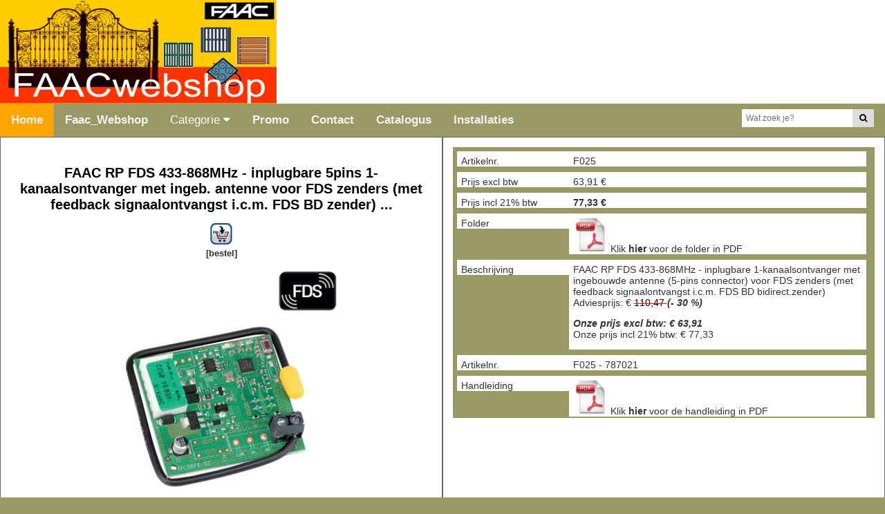

--- FILE ---
content_type: text/html; charset=UTF-8
request_url: https://www.faacwebshop.eu/catalogus/cat_detail.php?artID=25
body_size: 3181
content:
<!DOCTYPE html>
<html lang="en">
<head>
<title>Faac Shop automatisatie voor poorten, hekken en slagbomen, Artikel detail</title>
 <meta charset="iso-8859-1">
    <meta name="viewport" content="width=device-width, initial-scale=1.0">
    <meta http-equiv="X-UA-Compatible" content="ie=edge">
<link rel="stylesheet" href="https://cdnjs.cloudflare.com/ajax/libs/font-awesome/4.7.0/css/font-awesome.min.css"> 
<script language="JavaScript">
<!--
function MM_findObj(n, d) { //v4.0
  var p,i,x;  if(!d) d=document; if((p=n.indexOf("?"))>0&&parent.frames.length) {
    d=parent.frames[n.substring(p+1)].document; n=n.substring(0,p);}
  if(!(x=d[n])&&d.all) x=d.all[n]; for (i=0;!x&&i<d.forms.length;i++) x=d.forms[i][n];
  for(i=0;!x&&d.layers&&i<d.layers.length;i++) x=MM_findObj(n,d.layers[i].document);
  if(!x && document.getElementById) x=document.getElementById(n); return x;
}

function MM_nbGroup(event, grpName) { //v3.0
  var i,img,nbArr,args=MM_nbGroup.arguments;
  if (event == "init" && args.length > 2) {
    if ((img = MM_findObj(args[2])) != null && !img.MM_init) {
      img.MM_init = true; img.MM_up = args[3]; img.MM_dn = img.src;
      if ((nbArr = document[grpName]) == null) nbArr = document[grpName] = new Array();
      nbArr[nbArr.length] = img;
      for (i=4; i < args.length-1; i+=2) if ((img = MM_findObj(args[i])) != null) {
        if (!img.MM_up) img.MM_up = img.src;
        img.src = img.MM_dn = args[i+1];
        nbArr[nbArr.length] = img;
    } }
  } else if (event == "over") {
    document.MM_nbOver = nbArr = new Array();
    for (i=1; i < args.length-1; i+=3) if ((img = MM_findObj(args[i])) != null) {
      if (!img.MM_up) img.MM_up = img.src;
      img.src = (img.MM_dn && args[i+2]) ? args[i+2] : args[i+1];
      nbArr[nbArr.length] = img;
    }
  } else if (event == "out" ) {
    for (i=0; i < document.MM_nbOver.length; i++) {
      img = document.MM_nbOver[i]; img.src = (img.MM_dn) ? img.MM_dn : img.MM_up; }
  } else if (event == "down") {
    if ((nbArr = document[grpName]) != null)
      for (i=0; i < nbArr.length; i++) { img=nbArr[i]; img.src = img.MM_up; img.MM_dn = 0; }
    document[grpName] = nbArr = new Array();
    for (i=2; i < args.length-1; i+=2) if ((img = MM_findObj(args[i])) != null) {
      if (!img.MM_up) img.MM_up = img.src;
      img.src = img.MM_dn = args[i+1];
      nbArr[nbArr.length] = img;
  } }
}

function MM_preloadImages() { //v3.0
  var d=document; if(d.images){ if(!d.MM_p) d.MM_p=new Array();
    var i,j=d.MM_p.length,a=MM_preloadImages.arguments; for(i=0; i<a.length; i++)
    if (a[i].indexOf("#")!=0){ d.MM_p[j]=new Image; d.MM_p[j++].src=a[i];}}
}

function MM_swapImgRestore() { //v3.0
  var i,x,a=document.MM_sr; for(i=0;a&&i<a.length&&(x=a[i])&&x.oSrc;i++) x.src=x.oSrc;
}

function MM_swapImage() { //v3.0
  var i,j=0,x,a=MM_swapImage.arguments; document.MM_sr=new Array; for(i=0;i<(a.length-2);i+=3)
   if ((x=MM_findObj(a[i]))!=null){document.MM_sr[j++]=x; if(!x.oSrc) x.oSrc=x.src; x.src=a[i+2];}
}
//-->
</script>

<link rel="stylesheet" href="../opmaak/stylesheet/blauwnavsub.css" type="text/css">
<script type="text/JavaScript">
function myFunction() {
    var x = document.getElementById("myTopnav");
    if (x.className === "topnav") {
        x.className += " responsive";
    } else {
        x.className = "topnav";
    }
}
</script>

	
</head>


<body onLoad="MM_preloadImages('../opmaak/afbeeldingen/btn2_f2.gif','../opmaak/afbeeldingen/btn2_f3.gif','../opmaak/afbeeldingen/btn2.gif')">
<table width="100%" height="100%" border="0" cellpadding="0" cellspacing="0">
  <tr>

   
	
  
  </tr>
  
  <tr>
  <td  valign="top" bgcolor="#FFFFFF">

<div class="logofaac"><img src="../opmaak/afbeeldingen/logo_faacwebshop.jpg" class="logo" width="333" height="150" alt="Faacwebshop - Poortopeners"></div>
<div class="topnav" id="myTopnav">
  
  <a class="active" href="../index.php">Home</a>
 
  <a href="../catalogus/index.php" >Faac_Webshop</a>
  
   
   
 
  <div class="dropdown">
    <button class="dropbtn">Categorie
      <i class="fa fa-caret-down"></i>
    </button>
    <div class="dropdown-content">
      
      <div class="row">
        <div class="column">
          <h2>POORTAUTOMATISATIE</h2>
          <a href="https://www.faacwebshop.eu/catalogus/show2.php?catid=1">Draaipoorten</a>
          <a href="https://www.faacwebshop.eu/catalogus/show2.php?catid=2">Schuifpoorten</a>
          <a href="https://www.faacwebshop.eu/catalogus/show2.php?catid=3">Garagepoorten</a>
          <h2>STURINGEN & TOEBEHOREN</h2>
          <a href="https://www.faacwebshop.eu/catalogus/show2.php?catid=9">Sturingen voor poortopeners</a>
          <a href="https://www.faacwebshop.eu/catalogus/show2.php?catid=5">Handzenders FAAC/MAC</a>
          <a href="https://www.faacwebshop.eu/catalogus/show2.php?catid=4">Ontvangers-Antennes-Relais</a>
          <a href="https://www.faacwebshop.eu/catalogus/show2.php?catid=7">Fotocellen-Fotocelpaaltjes-Veiligheidstoebehoren</a>
          <a href="https://www.faacwebshop.eu/catalogus/show2.php?catid=8">Codeklavier-sleutelschakelaar</a>
          <a href="https://www.faacwebshop.eu/catalogus/show2.php?catid=6">Ander toebehoren</a>
       
         </div>
        
        <div class="column">
          <h2>BUISMOTOREN voor Rolluiken & Zonneweringen</h2>
          <a href="https://www.faacwebshop.eu/catalogus/show2.php?catid=10">Rolluikmotoren</a>
          <a href="https://www.faacwebshop.eu/catalogus/show2.php?catid=11">Toebehoren rolluikmotoren</a>
        </div>
        <div class="column"> 
        <h2>TOEGANGSCONTROLE</h2>
        <a href="https://www.faacwebshop.eu/catalogus/show2.php?catid=16">Toegangscontrole</a>
        <h2>AUTOMATISCHE DEUREN</h2>
        <a href="https://www.faacwebshop.eu/catalogus/show2.php?catid=15">Automatische deuren</a>
         <h2>SLAGBOMEN</h2>
         <a href="https://www.faacwebshop.eu/catalogus/show2.php?catid=14">Slagbomen</a>
         <h2>VERKEERSCONTROLE PALEN</h2>
          <a href="https://www.faacwebshop.eu/catalogus/show2.php?catid=13">Verzinkbare palen/Anti-Rampalen/Parkeerpalen</a>
        </div>
        
        </div>
      
      
      
    </div>
  </div> 
  <a href="../catalogus/FAAC_promotions.php">Promo</a>
   <a href="../contact/index.php">Contact</a>
  <a href="../Catalogus_FAAC_prijslijst_Benelux.php" >Catalogus</a>
  <a href="../installaties/index.php" >Installaties</a>
  <div class="search-container" >
        <form action="https://www.faacwebshop.eu/catalogus/show.php" method="get">
 <span><input type="text" name="z" id="z" placeholder="Wat zoek je?">
<button type="submit"><i class="fa fa-search"></i></button></span>
</form>
	</div>
  <a href="javascript:void(0);" class="icon" onclick="myFunction()">
    <i class="fa fa-bars"></i>
  </a>
</div>


	<style type="text/css">
<!--
.style1 {
	color: #FF0000;
	font-style: italic;
	font-weight: bold;
}

.style4 {
	font-size: x-small;
}
span.deco-line-red
{
	text-decoration: line-through;
	color: red;
}
span.tekst
{
	color: black;
}

-->
</style>




<div class="flexcontainer">

<div class="product">
<div class="product-info">
	<h1>FAAC RP FDS 433-868MHz - inplugbare 5pins 1-kanaalsontvanger met ingeb. antenne  voor FDS zenders (met feedback signaalontvangst i.c.m. FDS BD zender) ... </h1>
	<a href="winkelwagen.php?artID=25"> <img src="/opmaak/afbeeldingen/winkelwagen.gif" width="35" ><br />[bestel]</a>
   

	<br />
    <br />
	  	  <img src="/opmaak/fotos/FAAC_RP-FDS_433-868.jpg" width="350" >	  	
    <br />
    <p><a href= "index.php">Kies een categorie</a></p>  
	<form action="show.php" method="get">
Zoek op trefwoord: <input type="text" name="z" id="z">
<input type="submit" value="zoek">
</form>

    </div>
  
</div>

<div class="product">

<div class="tabel">
<div class="row">
	<div class="col-25" id="koppen">Artikelnr.</div>
	<div class="col-75" id="tabel">F025</div>
</div>
<div class="row">
	<div class="col-25" id="koppen">Prijs excl btw </div>
	<div class="col-75" id="tabel">63,91 &#8364;</div>

</div>
<div class="row">
	<div class="col-25" id="koppen">Prijs incl 21% btw </div>
	<div class="col-75" id="tabel"><strong>
	  77,33 
    &#8364;</strong></div>
  </div>
  
<div class="row">
	<div class="col-25" id="koppen">Folder</div>
	<div class="col-75" id="tabel"><a href= "../opmaak/folders/f_FAAC_FDS_zender-ontvangers_NL.pdf" target="_blank"><img src="../opmaak/afbeeldingen/pdfimage.jpg" width="50" height="50" alt="pdf folder" /> </a>
	Klik  <a href= "../opmaak/folders/f_FAAC_FDS_zender-ontvangers_NL.pdf" target="_blank">hier </a>voor de folder in PDF</div>
  </div>
 <div class="row">
	<div class="col-25" id="koppen">Beschrijving</div>
	<div class="col-75" id="tabel">FAAC RP FDS 433-868MHz - inplugbare 1-kanaalsontvanger met ingebouwde antenne (5-pins connector) voor FDS zenders (met feedback signaalontvangst i.c.m. FDS BD bidirect.zender)<br />
    Adviesprijs: &#8364; <span class="deco-line-red"><span class="tekst">110,47 </span> </span><span class="style1"> (-  30 %) 			</span>
   <p><span class="style1">Onze prijs excl btw: &#8364; 63,91  </span><br />
    Onze prijs incl 21% btw: &#8364; 77,33  </p></div>
  </div>
  <div class="row">
	<div class="col-25" id="koppen">Artikelnr.</div>
	<div class="col-75" id="tabel">F025 - 787021 </div>
    </div>
  <div class="row">
	<div class="col-25" id="koppen">Handleiding</div>
	<div class="col-75" id="tabel"><a href= "../opmaak/manuals/h_FAAC_RP_RP2_FDS.pdf" target="_blank"><img src="../opmaak/afbeeldingen/pdfimage.jpg" width="50" height="50" alt="pdf handleiding poortopener" /> </a>
	Klik  <a href= "../opmaak/manuals/h_FAAC_RP_RP2_FDS.pdf" target="_blank">hier </a>voor de handleiding in PDF</div>
</div>
</div>
</div>
</div>
<br />
<br />

	</td>
<style type="text/css">
<!--
.style1 {color: #333333}
-->
</style>

    
  </tr>
  
  <tr> 
    
    <td bgcolor="#FFFFFF"> 
      
	  <table width="100%" border="0" cellspacing="0" cellpadding="2">
      
	   
      <tr> 
          <td>&nbsp;</td>
          <td class="voettekst style1">De prijzen vermeld op onze website zijn inclusief 21% btw, exclusief transport en exclusief plaatsing. <br />
          Prijzen zijn voor installateurs en zelfplaatsers.   Ondersteuning enkel per email! Voor particulieren die een volledige installatie wensen, gelden de adviesprijzen + installatiekost. Foto's kunnen afwijken van de levering.</td>
          <td>&nbsp;</td>
        </tr>
	    <tr> 
          <td>&nbsp;</td>
          <td class="voettekst style1">&copy; 2009 webmaster@webrealisaties.be <a href="../verkoopvoorwaarden.php">Verkoopvoorwaarden </a><a href="../privacy.php">Privacy </a></td>
          <td>&nbsp;</td>
        </tr>
		
      </table>
    
	</td>
    
  </tr>
  
  
</table>

</td></tr>
</table>

</body>
</html>
<div class="bottomnav">
  <a class="active" href="../index.php">Home</a>
  
  <a href="../contact/index.php">Contact</a>
  <a href="../garantie.php" >Garantie</a>
  <a href="../levering_verzending_faac.php" >Verzending</a>
  <a href="../privacy.php" >Privacy</a>
  <a href="../verkoopvoorwaarden.php">Verkoopvoorwaarden</a>
 <a href="../levering_verzending_faac.php" >Betaling</a>
</div>

--- FILE ---
content_type: text/css
request_url: https://www.faacwebshop.eu/opmaak/stylesheet/blauwnavsub.css
body_size: 2126
content:
p 	{  	
	font-family: "Trebuchet MS", Arial, Helvetica, sans-serif; 
	font-size: 14px; 

	}

body 	{
	font-family: "Trebuchet MS", Arial, Helvetica, sans-serif;
	font-size: 14px;
	color: #333333;
	background-color:#999966;
	margin: 0px;
	padding: 0px;
	}

h1 	{	
	font-family: "Trebuchet MS", Arial, Helvetica, sans-serif; 
	font-size: 20px; 
	color: #000000;
	text-align:center;
	}

h2 	{  	
	font-family: "Trebuchet MS", Arial, Helvetica, sans-serif; 
	font-size: 16px; 
	color: #333333;
	}

h3 	{  	
	font-family: "Trebuchet MS", Arial, Helvetica, sans-serif; 
	font-size: 14px; 
	font-weight: bold;
	}	
.large{font-family: "Trebuchet MS", Arial, Helvetica, sans-serif; 
	font-size: 20px; 
	color: #000000;
	text-align:center;
	font-weight: bold;
}
.kleiner {
	font-size: 12px;
	text-align: left;
	}
		
td 	{  
	font-family: "Trebuchet MS", Arial, Helvetica, sans-serif;
	background-color: #FFF;
	text-align: left;
	}
	

a:link {  
	font-weight: bold; 
	color: #333333; 
	text-decoration: none;
	}
	
a:visited {  
	font-weight: bold; 
	color: #999999; 
	text-decoration: none; 
	}

a:hover {  
	font-weight: bold; 
	color: #FFFFFF;
	text-decoration: none; 
	background-color: #999966;
	}
	
a:active {  
	font-weight: bold; 
	color: #FF0000; 
	text-decoration: none; 
	background-color: #999966;
	}

	

tr#tabel {
background-color:#FFF}
tr#koppen {
background-color:#FFCC00}

td#tabel {
background-color:#CCCC99;
border-color:#CCCC99;
}
td#koppen {
background-color: #FFCC00;}
	
a#navi {  
	font-family: "Trebuchet MS", Arial, Helvetica, sans-serif; 
	font-size: 14px; 
	font-weight: bold; 
	color:#333333;
	background-color: #999966;
	}
	
a#navi:hover {  
	font-family: "Trebuchet MS", Arial, Helvetica, sans-serif; 
	font-size: 14px; 
	font-weight: bold; 
	color: #FF9900; 
	background-color: #999966;
	}
		
a#current {  
	font-family: "Trebuchet MS", Arial, Helvetica, sans-serif; 
	font-size: 14px; 
	font-weight: bold; 
	color: #FFF;
	background-color: #999966;
	}
	
.voettekst {  
	font-family: "Trebuchet MS", Arial, Helvetica, sans-serif; 
	color: #FF0000; 
	font-size: 12px;
	text-align: center;
	}
	

.logofaac{background-color:#FFF;;}

.topnav {
  overflow: hidden;
  background-color: #999966;
}

.topnav a {
  float: left;
  display: block;
  color: #f2f2f2;
  text-align: center;
  padding: 14px 16px;
  text-decoration: none;
  font-size: 17px;
}

/*.topnav a:hover {
  background-color: black;
  color: white;
}*/
.topnav a:hover, .dropdown:hover .dropbtn {
  background-color: black;
  color: white;
}

.dropdown-content a:hover {
    background-color: #ddd;
    color: black;
}

.dropdown:hover .dropdown-content {
    display: block;
	
}

/* Create three equal columns that floats next to each other */
.column {
    float: left;
    width: 33.33%;
    padding: 10px;
    /*background-color: yellow;*/
	background:#999966;
    height: auto;
}

.column a {
    float: none;
    color: black;
    padding: 16px;
    text-decoration: none;
    display: block;
    text-align: left;
	
}

.column a:hover {
    background-color: orange;
}

/* Clear floats after the columns */
.row:after {
    content: "";
    display: table;
    clear: both;
}

.active {
  background-color: orange;
  color: white;
}

.topnav .icon {
  display: none;
}

.topnav .search-container {
  float: right;
}

.topnav input[type=text] {
  padding: 6px;
  margin-top: 8px;
  font-size: 12px;
  border: none;
}

.topnav .search-container button {
  float: right;
  padding: 6px 10px;
  margin-top: 8px;
  margin-right: 16px;
  background: #ddd;
  font-size: 12px;
  border: none;
  cursor: pointer;
}

.topnav .search-container button:hover {
  background: #ccc;
}
.dropdown {
    float: left;
    overflow: hidden;
}

.dropdown .dropbtn {
    font-size: 17px;    
    border: none;
    outline: none;
    color: white;
    padding: 14px 16px;
    background-color: inherit;
    font-family: inherit;
    margin: 0;
}

.dropdown-content {
    display: none;
    position: absolute;
    background-color: #f9f9f9;
    min-width: 160px;
    box-shadow: 0px 8px 16px 0px rgba(0,0,0,0.2);
    z-index: 1;
}

.dropdown-content a {
    float: none;
    color: black;
    padding: 12px 16px;
    text-decoration: none;
    display: block;
    text-align: left;
	background-color:#FFF;
	font-size:15px;
}

/*#navbar-right {
	display: inline-flex;
	float: left;
}*/

@media screen and (max-width: 700px) {
  /*.topnav .search-container {
    float: none;
  }*/
  /*.topnav a {
    float: none;
    display: block;
    text-align: left;
    width: 100%;
    margin: 0;
    padding: 14px;
  }
   .topnav.responsive input[type=text] {
    float: none;
    display: block;
    text-align: left;
    width: 100%;
    margin: 0;
    padding: 14px;
  }
  
  .topnav.responsive. search-container button {
 float: none;
    display: block;
    text-align: left;
    width: 100%;
    margin: 0;
    padding: 14px;
}
  
  .topnav.responsive input[type=text] {
    border: 5px solid #ccc;  
  }*/
   
}
@media screen and (max-width: 700px) {
  /*.topnav a:not(:first-child) {display: none;}*/
  .topnav a:not(:first-child), .dropdown .dropbtn {
    display: none;
  }
  .topnav a.icon {
    float: right;
    display: block;
  }

  .topnav.responsive {position: relative;}
  .topnav.responsive .icon {
    position: absolute;
    right: 0;
    top: 0;
  }
  .topnav.responsive a {
    float: none;
    display: block;
    text-align: left;
  }
  
  .topnav.responsive .dropdown {float: none;}
  .topnav.responsive .dropdown-content {position: relative;}
  .topnav.responsive .dropdown .dropbtn {
    display: block;
    width: 100%;
    text-align: left;
  }

  /*#navbar-right {
    float: left;
	width: 100%;
  }*/
  .topnav .search-container {
  float: left;
  margin-left: 16px;
  margin-bottom: 12px;
  }
  
  .topnav input[type=text] {
  padding: 6px;
  margin-top: 8px;
  font-size: 12px;
  border: none;
}

.topnav .search-container button {
  float: right;
  padding: 6px 10px;
  margin-top: 8px;
  margin-right: 16px;
  background: #ddd;
  font-size: 12px;
  border: none;
  cursor: pointer;
}

.topnav .search-container button:hover {
  background: red;
}
}
.flexcontainer {
	display: flex;
	flex-flow: row wrap;
	justify-content: flex-start;
	max-width: 1280px;
	margin: 0 auto;
	background-color: white;
	
}
.product {
	padding: 1em;
	flex: 1 0 50%;
	display: flex;
	flex-direction: column;
	align-items: center;
	justify-content: space-between;
	border: 1px solid #666;
	background-color: #FFF;
}

/*img {
	width: 100%;
}*/
.product-foto {
	margin: 0 auto;
	width: 100%;
    max-width: 450px;
	display:flex;
}


.logo{width: 100%;
    max-width: 400px;
	display:flex;
    }

/*.logo.img{
	display:flex;
	flex: 50%;
	align-items: center;
	background:orange;}*/

.product-info {
	padding-top: 1em;
	font-size: 0.8rem;
	text-align: center;
	background-color: #FFF;
}
@media (min-width: 600px) and (max-width: 1023px) {
	.product {flex: 1 0 33%;}
 /*.column {flex: 1 0 50%;}*/
	.product:first-child,			/* Let op de specificiteit! Klasse + pseudoklasse scoort hoger dan enkelvoudige .product-declaraties hierna. */
	.product:nth-child(5) { 	/* Daarom is de media query afgebakend met een max-width. */
		flex: 1 0 50%;
	}
}
@media (min-width: 900px) {
	.product {
		flex: 1 0 25%;
	}
	
}
@media (min-width: 1024px) {
	.product {
		flex: 1 0 20%;
	}
}

/*

#navbar {
  overflow: hidden;
  background-color: #f1f1f1;
  padding: 90px 10px;
  transition: 0.4s;
  position: fixed;
  width: 100%;
  top: 0;
  z-index: 99;
}

#navbar a {
  float: left;
  color: black;
  text-align: center;
  padding: 12px;
  text-decoration: none;
  font-size: 18px; 
  line-height: 25px;
  border-radius: 4px;
}

#navbar #logo {
  font-size: 35px;
  font-weight: bold;
  transition: 0.4s;
}

#navbar a:hover {
  background-color: #ddd;
  color: black;
}

#navbar a.active {
  background-color: dodgerblue;
  color: white;
}

#navbar-right {
  float: right;
}

@media screen and (max-width: 580px) {
  #navbar {
    padding: 20px 10px !important;
  }
  #navbar a {
    float: none;
    display: block;
    text-align: left;
  }
  #navbar-right {
    float: none;
  }
}*/
.bottomnav {
  /*overflow: hidden;*/
  background-color: #999966;
  /*position: fixed;*/
  bottom: 0;
  width: 100%;
	display:flex;
}

.bottomnav a {
  float: left;
  display: block;
  color: #f2f2f2;
  text-align: center;
  padding: 10px 11px;
  text-decoration: none;
  font-size: 12px;
}

.bottomnav a:hover {
  background-color: black;
  color: white;
}

.active {
  background-color: orange;
  color: white;
}

/*.bottomnav.icon {
  display: none;
}*/
@media screen and (max-width: 700px) {
  /*.bottomnav a:not(:first-child) {display: none;}
  .bottomnav a.icon {
    float: right;
    display: block;
  }*/

  .bottomnav.responsive {position: relative;}
  /*.bottomnav.responsive .icon {
    position: absolute;
    right: 0;
    bottom: 0;
  }*/
  .bottomnav.responsive a {
    float: none;
    display: block;
    text-align: left;
	
  }
}
#tabel {
background-color:#FFF;

}
#koppen {
background:white;
}

.tabel input[type=text], select, textarea,input[type=password] {
    width: 90%;
    padding: 10px;
    border: 1px solid #ccc;
    border-radius: 4px;
    resize: vertical;
}

label {
    padding: 12px 12px 12px 0;
    display: inline-block;
}

.tabel input[type=submit] {
    width: 50%;
	background-color: #ff9800;
    color: white;
    padding: 16px 20px;
    border: none;
    border-radius: 4px;
    cursor: pointer;
    /*float: right;*/
}

.tabel input[type=submit]:hover {
    background-color: #45a049;
}

.registratie{
    border-radius: 5px;
	color: white;
    background-color: #999966;
    padding: 30px;
}

.col-25 {
    float: left;
    width: 25%;
    /*margin-top: 6px;*/
	padding:6px 6px 0px 6px;
	text-align:left;
	
}

.col-75 {
    float: left;
    width: 70%;
    /*margin-top: 6px;*/
	padding:6px 6px 0px 6px;
	text-align:left;
}

.row {
	background:#999966;
	/*background:green;*/
	padding:6px 6px 2px 6px;
	
	}


/* Clear floats after the columns */
.row:after {
    content: "";
    display: table;
    clear: both;
}

/* Responsive layout - when the screen is less than 600px wide, make the two columns stack on top of each other instead of next to each other */
@media screen and (max-width: 800px) {
    .col-25, .col-75, .column, tabel input[type=submit] {
        width: 100%;
        margin-top: 0;
    }
}

.btn {
    border: none;
    color: white;
    /*padding: 14px 28px;*/
    font-size: 20px;
    cursor: pointer;
}
.account {background-color: #ff9800;} /* Orange */
.account:hover {background: #e68a00;}



